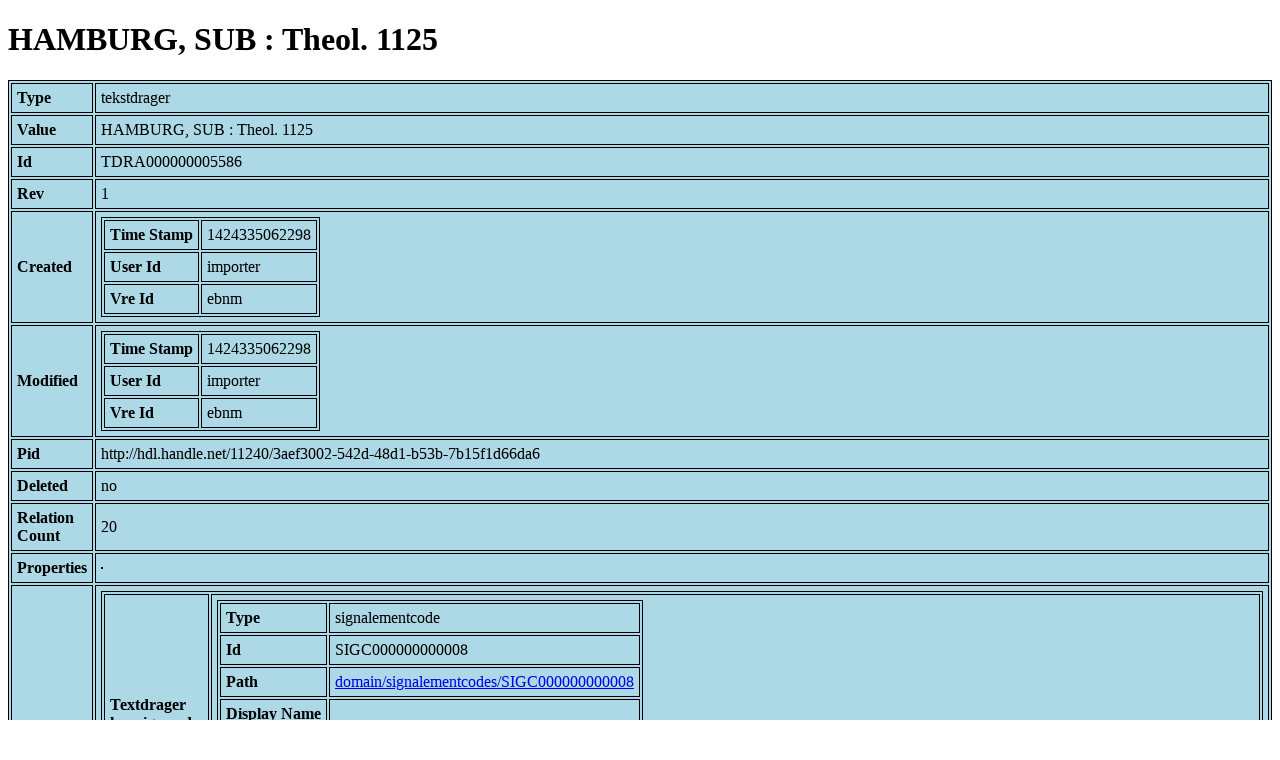

--- FILE ---
content_type: text/html; charset=UTF-8
request_url: https://bnm-i.huygens.knaw.nl/api/domain/tekstdragers/TDRA000000005586
body_size: 1718
content:
<!DOCTYPE html>
<html>
<head>
<meta charset="UTF-8">
<link rel="stylesheet" type="text/css" href="https://bnm-i.huygens.knaw.nl/api/static/css/static-html.css"/>
<base href="https://bnm-i.huygens.knaw.nl/api/domain/">
<title>HAMBURG, SUB : Theol. 1125</title>
</head>
<body>
<h1>HAMBURG, SUB : Theol. 1125</h1><table>
<tr><th>Type</th><td>tekstdrager</td></tr>
<tr><th>Value</th><td>HAMBURG, SUB : Theol. 1125</td></tr>
<tr><th>Id</th><td>TDRA000000005586</td></tr>
<tr><th>Rev</th><td>1</td></tr>
<tr><th>Created</th><td><table>
<tr><th>Time Stamp</th><td> 1424335062298</td></tr>
<tr><th>User Id</th><td>importer</td></tr>
<tr><th>Vre Id</th><td>ebnm</td></tr>
</table></td></tr>
<tr><th>Modified</th><td><table>
<tr><th>Time Stamp</th><td> 1424335062298</td></tr>
<tr><th>User Id</th><td>importer</td></tr>
<tr><th>Vre Id</th><td>ebnm</td></tr>
</table></td></tr>
<tr><th>Pid</th><td>http://hdl.handle.net/11240/3aef3002-542d-48d1-b53b-7b15f1d66da6</td></tr>
<tr><th>Deleted</th><td>no</td></tr>
<tr><th>Relation Count</th><td> 20</td></tr>
<tr><th>Properties</th><td><table>
</table></td></tr>
<tr><th>Relations</th><td><table>
<tr><th>Textdrager  has  sign  code</th><td><table>
<tr><th>Type</th><td>signalementcode</td></tr>
<tr><th>Id</th><td>SIGC000000000008</td></tr>
<tr><th>Path</th><td><a href="signalementcodes/SIGC000000000008">domain/signalementcodes/SIGC000000000008</a></td></tr>
<tr><th>Display Name</th><td></td></tr>
<tr><th>Relation Id</th><td>RELA000000099058</td></tr>
<tr><th>Accepted</th><td>yes</td></tr>
<tr><th>Rev</th><td> 1</td></tr>
</table>
</td></tr>
<tr><th>Textdrager  has  lokalisering</th><td><table>
<tr><th>Type</th><td>lexicon</td></tr>
<tr><th>Id</th><td>LEXI000000004768</td></tr>
<tr><th>Path</th><td><a href="lexicons/LEXI000000004768">domain/lexicons/LEXI000000004768</a></td></tr>
<tr><th>Display Name</th><td>Amsterdam, Tertiarissen S. Lucia</td></tr>
<tr><th>Relation Id</th><td>RELA000000099076</td></tr>
<tr><th>Accepted</th><td>yes</td></tr>
<tr><th>Rev</th><td> 1</td></tr>
</table>
</td></tr>
<tr><th>Textdrager  has  kopiist</th><td><table>
<tr><th>Type</th><td>lexicon</td></tr>
<tr><th>Id</th><td>LEXI000000005924</td></tr>
<tr><th>Path</th><td><a href="lexicons/LEXI000000005924">domain/lexicons/LEXI000000005924</a></td></tr>
<tr><th>Display Name</th><td>Fredericus Martini</td></tr>
<tr><th>Relation Id</th><td>RELA000000099075</td></tr>
<tr><th>Accepted</th><td>yes</td></tr>
<tr><th>Rev</th><td> 1</td></tr>
</table>
</td></tr>
<tr><th>Textdrager  has  owner</th><td><table>
<tr><th>Type</th><td>lexicon</td></tr>
<tr><th>Id</th><td>LEXI000000004768</td></tr>
<tr><th>Path</th><td><a href="lexicons/LEXI000000004768">domain/lexicons/LEXI000000004768</a></td></tr>
<tr><th>Display Name</th><td>Amsterdam, Tertiarissen S. Lucia</td></tr>
<tr><th>Relation Id</th><td>RELA000000099071</td></tr>
<tr><th>Accepted</th><td>yes</td></tr>
<tr><th>Rev</th><td> 1</td></tr>
</table>
<table>
<tr><th>Type</th><td>lexicon</td></tr>
<tr><th>Id</th><td>LEXI000000002751</td></tr>
<tr><th>Path</th><td><a href="lexicons/LEXI000000002751">domain/lexicons/LEXI000000002751</a></td></tr>
<tr><th>Display Name</th><td>Hamburg, Staats- und Universit&auml;tsbibliothek</td></tr>
<tr><th>Relation Id</th><td>RELA000000099074</td></tr>
<tr><th>Accepted</th><td>yes</td></tr>
<tr><th>Rev</th><td> 1</td></tr>
</table>
<table>
<tr><th>Type</th><td>lexicon</td></tr>
<tr><th>Id</th><td>LEXI000000006399</td></tr>
<tr><th>Path</th><td><a href="lexicons/LEXI000000006399">domain/lexicons/LEXI000000006399</a></td></tr>
<tr><th>Display Name</th><td>Uffenbach, Zacharias Konrad von (Frankfurt)</td></tr>
<tr><th>Relation Id</th><td>RELA000000099072</td></tr>
<tr><th>Accepted</th><td>yes</td></tr>
<tr><th>Rev</th><td> 1</td></tr>
</table>
<table>
<tr><th>Type</th><td>lexicon</td></tr>
<tr><th>Id</th><td>LEXI000000006400</td></tr>
<tr><th>Path</th><td><a href="lexicons/LEXI000000006400">domain/lexicons/LEXI000000006400</a></td></tr>
<tr><th>Display Name</th><td>Wolf, Johann Christian en Johann</td></tr>
<tr><th>Relation Id</th><td>RELA000000099073</td></tr>
<tr><th>Accepted</th><td>yes</td></tr>
<tr><th>Rev</th><td> 1</td></tr>
</table>
</td></tr>
<tr><th>Is  textdrager  mentioned  in  doc</th><td><table>
<tr><th>Type</th><td>document</td></tr>
<tr><th>Id</th><td>DOCU000000000791</td></tr>
<tr><th>Path</th><td><a href="documents/DOCU000000000791">domain/documents/DOCU000000000791</a></td></tr>
<tr><th>Display Name</th><td>Middelnederlandse Marialegenden / vanwege de Maatschappij der Nederlandsche Letterkunde uitg. door C.G.N. de Vooys</td></tr>
<tr><th>Relation Id</th><td>RELA000000099069</td></tr>
<tr><th>Accepted</th><td>yes</td></tr>
<tr><th>Rev</th><td> 1</td></tr>
</table>
<table>
<tr><th>Type</th><td>document</td></tr>
<tr><th>Id</th><td>DOCU000000004770</td></tr>
<tr><th>Path</th><td><a href="documents/DOCU000000004770">domain/documents/DOCU000000004770</a></td></tr>
<tr><th>Display Name</th><td>Woord en weerwoord : over functionele vormgeving van exempelen / J.M.C. Verbij-Schillings</td></tr>
<tr><th>Relation Id</th><td>RELA000000099070</td></tr>
<tr><th>Accepted</th><td>yes</td></tr>
<tr><th>Rev</th><td> 1</td></tr>
</table>
</td></tr>
<tr><th>Textdrager  has  regiocode</th><td><table>
<tr><th>Type</th><td>location</td></tr>
<tr><th>Id</th><td>LOCA000000000024</td></tr>
<tr><th>Path</th><td><a href="locations/LOCA000000000024">domain/locations/LOCA000000000024</a></td></tr>
<tr><th>Display Name</th><td>undefined</td></tr>
<tr><th>Relation Id</th><td>RELA000000099064</td></tr>
<tr><th>Accepted</th><td>yes</td></tr>
<tr><th>Rev</th><td> 1</td></tr>
</table>
</td></tr>
<tr><th>Textdrager  has  doc</th><td><table>
<tr><th>Type</th><td>document</td></tr>
<tr><th>Id</th><td>DOCU000000003930</td></tr>
<tr><th>Path</th><td><a href="documents/DOCU000000003930">domain/documents/DOCU000000003930</a></td></tr>
<tr><th>Display Name</th><td></td></tr>
<tr><th>Relation Id</th><td>RELA000000099065</td></tr>
<tr><th>Accepted</th><td>yes</td></tr>
<tr><th>Rev</th><td> 1</td></tr>
</table>
<table>
<tr><th>Type</th><td>document</td></tr>
<tr><th>Id</th><td>DOCU000000004905</td></tr>
<tr><th>Path</th><td><a href="documents/DOCU000000004905">domain/documents/DOCU000000004905</a></td></tr>
<tr><th>Display Name</th><td>Collecties op orde : Middelnederlandse handschriften uit kloosters en semi-religieuze gemeenschappen in de Nederlanden / Karl Stooker &amp; Theodorus Johannes Verbeij</td></tr>
<tr><th>Relation Id</th><td>RELA000000099067</td></tr>
<tr><th>Accepted</th><td>yes</td></tr>
<tr><th>Rev</th><td> 1</td></tr>
</table>
<table>
<tr><th>Type</th><td>document</td></tr>
<tr><th>Id</th><td>DOCU000000000049</td></tr>
<tr><th>Path</th><td><a href="documents/DOCU000000000049">domain/documents/DOCU000000000049</a></td></tr>
<tr><th>Display Name</th><td>Middelnederlandse handschriften uit Europese en Amerikaanse bibliotheken : tentoonstelling ter gelegenheid van het honderdjarig bestaan van de Koninklijke Zuidnederlandse Maatschappij voor Taal- en Letterkunde en Geschiedenis, Brussel, Koninklijke Bibliotheek Albert I, 24 okt.-24 dec. 1970 : catalogus / J. Deschamps</td></tr>
<tr><th>Relation Id</th><td>RELA000000099066</td></tr>
<tr><th>Accepted</th><td>yes</td></tr>
<tr><th>Rev</th><td> 1</td></tr>
</table>
<table>
<tr><th>Type</th><td>document</td></tr>
<tr><th>Id</th><td>DOCU000000002267</td></tr>
<tr><th>Path</th><td><a href="documents/DOCU000000002267">domain/documents/DOCU000000002267</a></td></tr>
<tr><th>Display Name</th><td>Rederijkersspelen uit het archief van 'Trou moet blijcken' / C.G.N. de Vooys</td></tr>
<tr><th>Relation Id</th><td>RELA000000099068</td></tr>
<tr><th>Accepted</th><td>yes</td></tr>
<tr><th>Rev</th><td> 1</td></tr>
</table>
</td></tr>
<tr><th>Contains  text</th><td><table>
<tr><th>Type</th><td>tekst</td></tr>
<tr><th>Id</th><td>TEXT000000003456</td></tr>
<tr><th>Path</th><td><a href="teksten/TEXT000000003456">domain/teksten/TEXT000000003456</a></td></tr>
<tr><th>Display Name</th><td>Tweede Mnl. vertaling van Caesarius van Heisterbach: Dialogus miraculorum, gedeeltelijk (dist.7-12)</td></tr>
<tr><th>Relation Id</th><td>RELA000000238213</td></tr>
<tr><th>Accepted</th><td>yes</td></tr>
<tr><th>Rev</th><td> 1</td></tr>
</table>
</td></tr>
</table></td></tr>
<tr><th>Variation Refs</th><td><a href="tekstdragers/TDRA000000005586">tekstdragers</a><br/><a href="ebnmtekstdragers/TDRA000000005586">ebnmtekstdragers</a><br/></td></tr>
</table>
</body>
</html>
